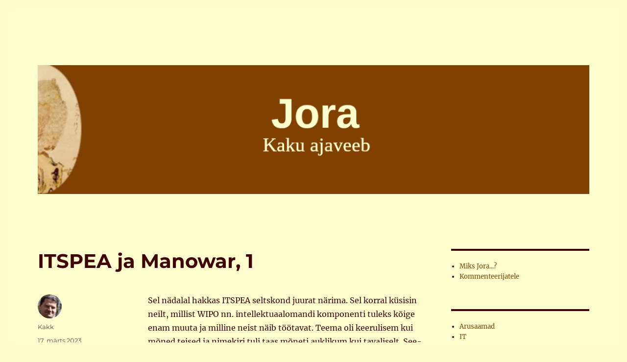

--- FILE ---
content_type: text/html; charset=UTF-8
request_url: https://jora.kakupesa.net/?p=8345
body_size: 82903
content:
<!DOCTYPE html>
<html lang="et" class="no-js">
<head>
	<meta charset="UTF-8">
	<meta name="viewport" content="width=device-width, initial-scale=1.0">
	<link rel="profile" href="https://gmpg.org/xfn/11">
		<script>
(function(html){html.className = html.className.replace(/\bno-js\b/,'js')})(document.documentElement);
//# sourceURL=twentysixteen_javascript_detection
</script>
<title>ITSPEA ja Manowar, 1 &#8211; Jora</title>
<meta name='robots' content='max-image-preview:large' />
<link rel="alternate" type="application/rss+xml" title="Jora &raquo; RSS" href="https://jora.kakupesa.net/?feed=rss2" />
<link rel="alternate" type="application/rss+xml" title="Jora &raquo; Kommentaaride RSS" href="https://jora.kakupesa.net/?feed=comments-rss2" />
<link rel="alternate" type="application/rss+xml" title="Jora &raquo; ITSPEA ja Manowar, 1 Kommentaaride RSS" href="https://jora.kakupesa.net/?feed=rss2&#038;p=8345" />
<link rel="alternate" title="oEmbed (JSON)" type="application/json+oembed" href="https://jora.kakupesa.net/index.php?rest_route=%2Foembed%2F1.0%2Fembed&#038;url=https%3A%2F%2Fjora.kakupesa.net%2F%3Fp%3D8345" />
<link rel="alternate" title="oEmbed (XML)" type="text/xml+oembed" href="https://jora.kakupesa.net/index.php?rest_route=%2Foembed%2F1.0%2Fembed&#038;url=https%3A%2F%2Fjora.kakupesa.net%2F%3Fp%3D8345&#038;format=xml" />
<style id='wp-img-auto-sizes-contain-inline-css'>
img:is([sizes=auto i],[sizes^="auto," i]){contain-intrinsic-size:3000px 1500px}
/*# sourceURL=wp-img-auto-sizes-contain-inline-css */
</style>
<style id='wp-emoji-styles-inline-css'>

	img.wp-smiley, img.emoji {
		display: inline !important;
		border: none !important;
		box-shadow: none !important;
		height: 1em !important;
		width: 1em !important;
		margin: 0 0.07em !important;
		vertical-align: -0.1em !important;
		background: none !important;
		padding: 0 !important;
	}
/*# sourceURL=wp-emoji-styles-inline-css */
</style>
<style id='wp-block-library-inline-css'>
:root{--wp-block-synced-color:#7a00df;--wp-block-synced-color--rgb:122,0,223;--wp-bound-block-color:var(--wp-block-synced-color);--wp-editor-canvas-background:#ddd;--wp-admin-theme-color:#007cba;--wp-admin-theme-color--rgb:0,124,186;--wp-admin-theme-color-darker-10:#006ba1;--wp-admin-theme-color-darker-10--rgb:0,107,160.5;--wp-admin-theme-color-darker-20:#005a87;--wp-admin-theme-color-darker-20--rgb:0,90,135;--wp-admin-border-width-focus:2px}@media (min-resolution:192dpi){:root{--wp-admin-border-width-focus:1.5px}}.wp-element-button{cursor:pointer}:root .has-very-light-gray-background-color{background-color:#eee}:root .has-very-dark-gray-background-color{background-color:#313131}:root .has-very-light-gray-color{color:#eee}:root .has-very-dark-gray-color{color:#313131}:root .has-vivid-green-cyan-to-vivid-cyan-blue-gradient-background{background:linear-gradient(135deg,#00d084,#0693e3)}:root .has-purple-crush-gradient-background{background:linear-gradient(135deg,#34e2e4,#4721fb 50%,#ab1dfe)}:root .has-hazy-dawn-gradient-background{background:linear-gradient(135deg,#faaca8,#dad0ec)}:root .has-subdued-olive-gradient-background{background:linear-gradient(135deg,#fafae1,#67a671)}:root .has-atomic-cream-gradient-background{background:linear-gradient(135deg,#fdd79a,#004a59)}:root .has-nightshade-gradient-background{background:linear-gradient(135deg,#330968,#31cdcf)}:root .has-midnight-gradient-background{background:linear-gradient(135deg,#020381,#2874fc)}:root{--wp--preset--font-size--normal:16px;--wp--preset--font-size--huge:42px}.has-regular-font-size{font-size:1em}.has-larger-font-size{font-size:2.625em}.has-normal-font-size{font-size:var(--wp--preset--font-size--normal)}.has-huge-font-size{font-size:var(--wp--preset--font-size--huge)}.has-text-align-center{text-align:center}.has-text-align-left{text-align:left}.has-text-align-right{text-align:right}.has-fit-text{white-space:nowrap!important}#end-resizable-editor-section{display:none}.aligncenter{clear:both}.items-justified-left{justify-content:flex-start}.items-justified-center{justify-content:center}.items-justified-right{justify-content:flex-end}.items-justified-space-between{justify-content:space-between}.screen-reader-text{border:0;clip-path:inset(50%);height:1px;margin:-1px;overflow:hidden;padding:0;position:absolute;width:1px;word-wrap:normal!important}.screen-reader-text:focus{background-color:#ddd;clip-path:none;color:#444;display:block;font-size:1em;height:auto;left:5px;line-height:normal;padding:15px 23px 14px;text-decoration:none;top:5px;width:auto;z-index:100000}html :where(.has-border-color){border-style:solid}html :where([style*=border-top-color]){border-top-style:solid}html :where([style*=border-right-color]){border-right-style:solid}html :where([style*=border-bottom-color]){border-bottom-style:solid}html :where([style*=border-left-color]){border-left-style:solid}html :where([style*=border-width]){border-style:solid}html :where([style*=border-top-width]){border-top-style:solid}html :where([style*=border-right-width]){border-right-style:solid}html :where([style*=border-bottom-width]){border-bottom-style:solid}html :where([style*=border-left-width]){border-left-style:solid}html :where(img[class*=wp-image-]){height:auto;max-width:100%}:where(figure){margin:0 0 1em}html :where(.is-position-sticky){--wp-admin--admin-bar--position-offset:var(--wp-admin--admin-bar--height,0px)}@media screen and (max-width:600px){html :where(.is-position-sticky){--wp-admin--admin-bar--position-offset:0px}}

/*# sourceURL=wp-block-library-inline-css */
</style><style id='wp-block-archives-inline-css'>
.wp-block-archives{box-sizing:border-box}.wp-block-archives-dropdown label{display:block}
/*# sourceURL=https://jora.kakupesa.net/wp-includes/blocks/archives/style.min.css */
</style>
<style id='wp-block-calendar-inline-css'>
.wp-block-calendar{text-align:center}.wp-block-calendar td,.wp-block-calendar th{border:1px solid;padding:.25em}.wp-block-calendar th{font-weight:400}.wp-block-calendar caption{background-color:inherit}.wp-block-calendar table{border-collapse:collapse;width:100%}.wp-block-calendar table.has-background th{background-color:inherit}.wp-block-calendar table.has-text-color th{color:inherit}.wp-block-calendar :where(table:not(.has-text-color)){color:#40464d}.wp-block-calendar :where(table:not(.has-text-color)) td,.wp-block-calendar :where(table:not(.has-text-color)) th{border-color:#ddd}:where(.wp-block-calendar table:not(.has-background) th){background:#ddd}
/*# sourceURL=https://jora.kakupesa.net/wp-includes/blocks/calendar/style.min.css */
</style>
<style id='wp-block-categories-inline-css'>
.wp-block-categories{box-sizing:border-box}.wp-block-categories.alignleft{margin-right:2em}.wp-block-categories.alignright{margin-left:2em}.wp-block-categories.wp-block-categories-dropdown.aligncenter{text-align:center}.wp-block-categories .wp-block-categories__label{display:block;width:100%}
/*# sourceURL=https://jora.kakupesa.net/wp-includes/blocks/categories/style.min.css */
</style>
<style id='wp-block-page-list-inline-css'>
.wp-block-navigation .wp-block-page-list{align-items:var(--navigation-layout-align,initial);background-color:inherit;display:flex;flex-direction:var(--navigation-layout-direction,initial);flex-wrap:var(--navigation-layout-wrap,wrap);justify-content:var(--navigation-layout-justify,initial)}.wp-block-navigation .wp-block-navigation-item{background-color:inherit}.wp-block-page-list{box-sizing:border-box}
/*# sourceURL=https://jora.kakupesa.net/wp-includes/blocks/page-list/style.min.css */
</style>
<style id='wp-block-search-inline-css'>
.wp-block-search__button{margin-left:10px;word-break:normal}.wp-block-search__button.has-icon{line-height:0}.wp-block-search__button svg{height:1.25em;min-height:24px;min-width:24px;width:1.25em;fill:currentColor;vertical-align:text-bottom}:where(.wp-block-search__button){border:1px solid #ccc;padding:6px 10px}.wp-block-search__inside-wrapper{display:flex;flex:auto;flex-wrap:nowrap;max-width:100%}.wp-block-search__label{width:100%}.wp-block-search.wp-block-search__button-only .wp-block-search__button{box-sizing:border-box;display:flex;flex-shrink:0;justify-content:center;margin-left:0;max-width:100%}.wp-block-search.wp-block-search__button-only .wp-block-search__inside-wrapper{min-width:0!important;transition-property:width}.wp-block-search.wp-block-search__button-only .wp-block-search__input{flex-basis:100%;transition-duration:.3s}.wp-block-search.wp-block-search__button-only.wp-block-search__searchfield-hidden,.wp-block-search.wp-block-search__button-only.wp-block-search__searchfield-hidden .wp-block-search__inside-wrapper{overflow:hidden}.wp-block-search.wp-block-search__button-only.wp-block-search__searchfield-hidden .wp-block-search__input{border-left-width:0!important;border-right-width:0!important;flex-basis:0;flex-grow:0;margin:0;min-width:0!important;padding-left:0!important;padding-right:0!important;width:0!important}:where(.wp-block-search__input){appearance:none;border:1px solid #949494;flex-grow:1;font-family:inherit;font-size:inherit;font-style:inherit;font-weight:inherit;letter-spacing:inherit;line-height:inherit;margin-left:0;margin-right:0;min-width:3rem;padding:8px;text-decoration:unset!important;text-transform:inherit}:where(.wp-block-search__button-inside .wp-block-search__inside-wrapper){background-color:#fff;border:1px solid #949494;box-sizing:border-box;padding:4px}:where(.wp-block-search__button-inside .wp-block-search__inside-wrapper) .wp-block-search__input{border:none;border-radius:0;padding:0 4px}:where(.wp-block-search__button-inside .wp-block-search__inside-wrapper) .wp-block-search__input:focus{outline:none}:where(.wp-block-search__button-inside .wp-block-search__inside-wrapper) :where(.wp-block-search__button){padding:4px 8px}.wp-block-search.aligncenter .wp-block-search__inside-wrapper{margin:auto}.wp-block[data-align=right] .wp-block-search.wp-block-search__button-only .wp-block-search__inside-wrapper{float:right}
/*# sourceURL=https://jora.kakupesa.net/wp-includes/blocks/search/style.min.css */
</style>
<style id='wp-block-search-theme-inline-css'>
.wp-block-search .wp-block-search__label{font-weight:700}.wp-block-search__button{border:1px solid #ccc;padding:.375em .625em}
/*# sourceURL=https://jora.kakupesa.net/wp-includes/blocks/search/theme.min.css */
</style>
<style id='wp-block-tag-cloud-inline-css'>
.wp-block-tag-cloud{box-sizing:border-box}.wp-block-tag-cloud.aligncenter{justify-content:center;text-align:center}.wp-block-tag-cloud a{display:inline-block;margin-right:5px}.wp-block-tag-cloud span{display:inline-block;margin-left:5px;text-decoration:none}:root :where(.wp-block-tag-cloud.is-style-outline){display:flex;flex-wrap:wrap;gap:1ch}:root :where(.wp-block-tag-cloud.is-style-outline a){border:1px solid;font-size:unset!important;margin-right:0;padding:1ch 2ch;text-decoration:none!important}
/*# sourceURL=https://jora.kakupesa.net/wp-includes/blocks/tag-cloud/style.min.css */
</style>
<style id='global-styles-inline-css'>
:root{--wp--preset--aspect-ratio--square: 1;--wp--preset--aspect-ratio--4-3: 4/3;--wp--preset--aspect-ratio--3-4: 3/4;--wp--preset--aspect-ratio--3-2: 3/2;--wp--preset--aspect-ratio--2-3: 2/3;--wp--preset--aspect-ratio--16-9: 16/9;--wp--preset--aspect-ratio--9-16: 9/16;--wp--preset--color--black: #000000;--wp--preset--color--cyan-bluish-gray: #abb8c3;--wp--preset--color--white: #fff;--wp--preset--color--pale-pink: #f78da7;--wp--preset--color--vivid-red: #cf2e2e;--wp--preset--color--luminous-vivid-orange: #ff6900;--wp--preset--color--luminous-vivid-amber: #fcb900;--wp--preset--color--light-green-cyan: #7bdcb5;--wp--preset--color--vivid-green-cyan: #00d084;--wp--preset--color--pale-cyan-blue: #8ed1fc;--wp--preset--color--vivid-cyan-blue: #0693e3;--wp--preset--color--vivid-purple: #9b51e0;--wp--preset--color--dark-gray: #1a1a1a;--wp--preset--color--medium-gray: #686868;--wp--preset--color--light-gray: #e5e5e5;--wp--preset--color--blue-gray: #4d545c;--wp--preset--color--bright-blue: #007acc;--wp--preset--color--light-blue: #9adffd;--wp--preset--color--dark-brown: #402b30;--wp--preset--color--medium-brown: #774e24;--wp--preset--color--dark-red: #640c1f;--wp--preset--color--bright-red: #ff675f;--wp--preset--color--yellow: #ffef8e;--wp--preset--gradient--vivid-cyan-blue-to-vivid-purple: linear-gradient(135deg,rgb(6,147,227) 0%,rgb(155,81,224) 100%);--wp--preset--gradient--light-green-cyan-to-vivid-green-cyan: linear-gradient(135deg,rgb(122,220,180) 0%,rgb(0,208,130) 100%);--wp--preset--gradient--luminous-vivid-amber-to-luminous-vivid-orange: linear-gradient(135deg,rgb(252,185,0) 0%,rgb(255,105,0) 100%);--wp--preset--gradient--luminous-vivid-orange-to-vivid-red: linear-gradient(135deg,rgb(255,105,0) 0%,rgb(207,46,46) 100%);--wp--preset--gradient--very-light-gray-to-cyan-bluish-gray: linear-gradient(135deg,rgb(238,238,238) 0%,rgb(169,184,195) 100%);--wp--preset--gradient--cool-to-warm-spectrum: linear-gradient(135deg,rgb(74,234,220) 0%,rgb(151,120,209) 20%,rgb(207,42,186) 40%,rgb(238,44,130) 60%,rgb(251,105,98) 80%,rgb(254,248,76) 100%);--wp--preset--gradient--blush-light-purple: linear-gradient(135deg,rgb(255,206,236) 0%,rgb(152,150,240) 100%);--wp--preset--gradient--blush-bordeaux: linear-gradient(135deg,rgb(254,205,165) 0%,rgb(254,45,45) 50%,rgb(107,0,62) 100%);--wp--preset--gradient--luminous-dusk: linear-gradient(135deg,rgb(255,203,112) 0%,rgb(199,81,192) 50%,rgb(65,88,208) 100%);--wp--preset--gradient--pale-ocean: linear-gradient(135deg,rgb(255,245,203) 0%,rgb(182,227,212) 50%,rgb(51,167,181) 100%);--wp--preset--gradient--electric-grass: linear-gradient(135deg,rgb(202,248,128) 0%,rgb(113,206,126) 100%);--wp--preset--gradient--midnight: linear-gradient(135deg,rgb(2,3,129) 0%,rgb(40,116,252) 100%);--wp--preset--font-size--small: 13px;--wp--preset--font-size--medium: 20px;--wp--preset--font-size--large: 36px;--wp--preset--font-size--x-large: 42px;--wp--preset--spacing--20: 0.44rem;--wp--preset--spacing--30: 0.67rem;--wp--preset--spacing--40: 1rem;--wp--preset--spacing--50: 1.5rem;--wp--preset--spacing--60: 2.25rem;--wp--preset--spacing--70: 3.38rem;--wp--preset--spacing--80: 5.06rem;--wp--preset--shadow--natural: 6px 6px 9px rgba(0, 0, 0, 0.2);--wp--preset--shadow--deep: 12px 12px 50px rgba(0, 0, 0, 0.4);--wp--preset--shadow--sharp: 6px 6px 0px rgba(0, 0, 0, 0.2);--wp--preset--shadow--outlined: 6px 6px 0px -3px rgb(255, 255, 255), 6px 6px rgb(0, 0, 0);--wp--preset--shadow--crisp: 6px 6px 0px rgb(0, 0, 0);}:where(.is-layout-flex){gap: 0.5em;}:where(.is-layout-grid){gap: 0.5em;}body .is-layout-flex{display: flex;}.is-layout-flex{flex-wrap: wrap;align-items: center;}.is-layout-flex > :is(*, div){margin: 0;}body .is-layout-grid{display: grid;}.is-layout-grid > :is(*, div){margin: 0;}:where(.wp-block-columns.is-layout-flex){gap: 2em;}:where(.wp-block-columns.is-layout-grid){gap: 2em;}:where(.wp-block-post-template.is-layout-flex){gap: 1.25em;}:where(.wp-block-post-template.is-layout-grid){gap: 1.25em;}.has-black-color{color: var(--wp--preset--color--black) !important;}.has-cyan-bluish-gray-color{color: var(--wp--preset--color--cyan-bluish-gray) !important;}.has-white-color{color: var(--wp--preset--color--white) !important;}.has-pale-pink-color{color: var(--wp--preset--color--pale-pink) !important;}.has-vivid-red-color{color: var(--wp--preset--color--vivid-red) !important;}.has-luminous-vivid-orange-color{color: var(--wp--preset--color--luminous-vivid-orange) !important;}.has-luminous-vivid-amber-color{color: var(--wp--preset--color--luminous-vivid-amber) !important;}.has-light-green-cyan-color{color: var(--wp--preset--color--light-green-cyan) !important;}.has-vivid-green-cyan-color{color: var(--wp--preset--color--vivid-green-cyan) !important;}.has-pale-cyan-blue-color{color: var(--wp--preset--color--pale-cyan-blue) !important;}.has-vivid-cyan-blue-color{color: var(--wp--preset--color--vivid-cyan-blue) !important;}.has-vivid-purple-color{color: var(--wp--preset--color--vivid-purple) !important;}.has-black-background-color{background-color: var(--wp--preset--color--black) !important;}.has-cyan-bluish-gray-background-color{background-color: var(--wp--preset--color--cyan-bluish-gray) !important;}.has-white-background-color{background-color: var(--wp--preset--color--white) !important;}.has-pale-pink-background-color{background-color: var(--wp--preset--color--pale-pink) !important;}.has-vivid-red-background-color{background-color: var(--wp--preset--color--vivid-red) !important;}.has-luminous-vivid-orange-background-color{background-color: var(--wp--preset--color--luminous-vivid-orange) !important;}.has-luminous-vivid-amber-background-color{background-color: var(--wp--preset--color--luminous-vivid-amber) !important;}.has-light-green-cyan-background-color{background-color: var(--wp--preset--color--light-green-cyan) !important;}.has-vivid-green-cyan-background-color{background-color: var(--wp--preset--color--vivid-green-cyan) !important;}.has-pale-cyan-blue-background-color{background-color: var(--wp--preset--color--pale-cyan-blue) !important;}.has-vivid-cyan-blue-background-color{background-color: var(--wp--preset--color--vivid-cyan-blue) !important;}.has-vivid-purple-background-color{background-color: var(--wp--preset--color--vivid-purple) !important;}.has-black-border-color{border-color: var(--wp--preset--color--black) !important;}.has-cyan-bluish-gray-border-color{border-color: var(--wp--preset--color--cyan-bluish-gray) !important;}.has-white-border-color{border-color: var(--wp--preset--color--white) !important;}.has-pale-pink-border-color{border-color: var(--wp--preset--color--pale-pink) !important;}.has-vivid-red-border-color{border-color: var(--wp--preset--color--vivid-red) !important;}.has-luminous-vivid-orange-border-color{border-color: var(--wp--preset--color--luminous-vivid-orange) !important;}.has-luminous-vivid-amber-border-color{border-color: var(--wp--preset--color--luminous-vivid-amber) !important;}.has-light-green-cyan-border-color{border-color: var(--wp--preset--color--light-green-cyan) !important;}.has-vivid-green-cyan-border-color{border-color: var(--wp--preset--color--vivid-green-cyan) !important;}.has-pale-cyan-blue-border-color{border-color: var(--wp--preset--color--pale-cyan-blue) !important;}.has-vivid-cyan-blue-border-color{border-color: var(--wp--preset--color--vivid-cyan-blue) !important;}.has-vivid-purple-border-color{border-color: var(--wp--preset--color--vivid-purple) !important;}.has-vivid-cyan-blue-to-vivid-purple-gradient-background{background: var(--wp--preset--gradient--vivid-cyan-blue-to-vivid-purple) !important;}.has-light-green-cyan-to-vivid-green-cyan-gradient-background{background: var(--wp--preset--gradient--light-green-cyan-to-vivid-green-cyan) !important;}.has-luminous-vivid-amber-to-luminous-vivid-orange-gradient-background{background: var(--wp--preset--gradient--luminous-vivid-amber-to-luminous-vivid-orange) !important;}.has-luminous-vivid-orange-to-vivid-red-gradient-background{background: var(--wp--preset--gradient--luminous-vivid-orange-to-vivid-red) !important;}.has-very-light-gray-to-cyan-bluish-gray-gradient-background{background: var(--wp--preset--gradient--very-light-gray-to-cyan-bluish-gray) !important;}.has-cool-to-warm-spectrum-gradient-background{background: var(--wp--preset--gradient--cool-to-warm-spectrum) !important;}.has-blush-light-purple-gradient-background{background: var(--wp--preset--gradient--blush-light-purple) !important;}.has-blush-bordeaux-gradient-background{background: var(--wp--preset--gradient--blush-bordeaux) !important;}.has-luminous-dusk-gradient-background{background: var(--wp--preset--gradient--luminous-dusk) !important;}.has-pale-ocean-gradient-background{background: var(--wp--preset--gradient--pale-ocean) !important;}.has-electric-grass-gradient-background{background: var(--wp--preset--gradient--electric-grass) !important;}.has-midnight-gradient-background{background: var(--wp--preset--gradient--midnight) !important;}.has-small-font-size{font-size: var(--wp--preset--font-size--small) !important;}.has-medium-font-size{font-size: var(--wp--preset--font-size--medium) !important;}.has-large-font-size{font-size: var(--wp--preset--font-size--large) !important;}.has-x-large-font-size{font-size: var(--wp--preset--font-size--x-large) !important;}
/*# sourceURL=global-styles-inline-css */
</style>

<style id='classic-theme-styles-inline-css'>
/*! This file is auto-generated */
.wp-block-button__link{color:#fff;background-color:#32373c;border-radius:9999px;box-shadow:none;text-decoration:none;padding:calc(.667em + 2px) calc(1.333em + 2px);font-size:1.125em}.wp-block-file__button{background:#32373c;color:#fff;text-decoration:none}
/*# sourceURL=/wp-includes/css/classic-themes.min.css */
</style>
<link rel='stylesheet' id='twentysixteen-fonts-css' href='https://jora.kakupesa.net/wp-content/themes/twentysixteen/fonts/merriweather-plus-montserrat-plus-inconsolata.css?ver=20230328' media='all' />
<link rel='stylesheet' id='genericons-css' href='https://jora.kakupesa.net/wp-content/themes/twentysixteen/genericons/genericons.css?ver=20251101' media='all' />
<link rel='stylesheet' id='twentysixteen-style-css' href='https://jora.kakupesa.net/wp-content/themes/twentysixteen/style.css?ver=20251202' media='all' />
<style id='twentysixteen-style-inline-css'>

		/* Custom Page Background Color */
		.site {
			background-color: #ffffcf;
		}

		mark,
		ins,
		button,
		button[disabled]:hover,
		button[disabled]:focus,
		input[type="button"],
		input[type="button"][disabled]:hover,
		input[type="button"][disabled]:focus,
		input[type="reset"],
		input[type="reset"][disabled]:hover,
		input[type="reset"][disabled]:focus,
		input[type="submit"],
		input[type="submit"][disabled]:hover,
		input[type="submit"][disabled]:focus,
		.menu-toggle.toggled-on,
		.menu-toggle.toggled-on:hover,
		.menu-toggle.toggled-on:focus,
		.pagination .prev,
		.pagination .next,
		.pagination .prev:hover,
		.pagination .prev:focus,
		.pagination .next:hover,
		.pagination .next:focus,
		.pagination .nav-links:before,
		.pagination .nav-links:after,
		.widget_calendar tbody a,
		.widget_calendar tbody a:hover,
		.widget_calendar tbody a:focus,
		.page-links a,
		.page-links a:hover,
		.page-links a:focus {
			color: #ffffcf;
		}

		@media screen and (min-width: 56.875em) {
			.main-navigation ul ul li {
				background-color: #ffffcf;
			}

			.main-navigation ul ul:after {
				border-top-color: #ffffcf;
				border-bottom-color: #ffffcf;
			}
		}
	

		/* Custom Link Color */
		.menu-toggle:hover,
		.menu-toggle:focus,
		a,
		.main-navigation a:hover,
		.main-navigation a:focus,
		.dropdown-toggle:hover,
		.dropdown-toggle:focus,
		.social-navigation a:hover:before,
		.social-navigation a:focus:before,
		.post-navigation a:hover .post-title,
		.post-navigation a:focus .post-title,
		.tagcloud a:hover,
		.tagcloud a:focus,
		.site-branding .site-title a:hover,
		.site-branding .site-title a:focus,
		.entry-title a:hover,
		.entry-title a:focus,
		.entry-footer a:hover,
		.entry-footer a:focus,
		.comment-metadata a:hover,
		.comment-metadata a:focus,
		.pingback .comment-edit-link:hover,
		.pingback .comment-edit-link:focus,
		.comment-reply-link,
		.comment-reply-link:hover,
		.comment-reply-link:focus,
		.required,
		.site-info a:hover,
		.site-info a:focus {
			color: #804000;
		}

		mark,
		ins,
		button:hover,
		button:focus,
		input[type="button"]:hover,
		input[type="button"]:focus,
		input[type="reset"]:hover,
		input[type="reset"]:focus,
		input[type="submit"]:hover,
		input[type="submit"]:focus,
		.pagination .prev:hover,
		.pagination .prev:focus,
		.pagination .next:hover,
		.pagination .next:focus,
		.widget_calendar tbody a,
		.page-links a:hover,
		.page-links a:focus {
			background-color: #804000;
		}

		input[type="date"]:focus,
		input[type="time"]:focus,
		input[type="datetime-local"]:focus,
		input[type="week"]:focus,
		input[type="month"]:focus,
		input[type="text"]:focus,
		input[type="email"]:focus,
		input[type="url"]:focus,
		input[type="password"]:focus,
		input[type="search"]:focus,
		input[type="tel"]:focus,
		input[type="number"]:focus,
		textarea:focus,
		.tagcloud a:hover,
		.tagcloud a:focus,
		.menu-toggle:hover,
		.menu-toggle:focus {
			border-color: #804000;
		}

		@media screen and (min-width: 56.875em) {
			.main-navigation li:hover > a,
			.main-navigation li.focus > a {
				color: #804000;
			}
		}
	

		/* Custom Main Text Color */
		body,
		blockquote cite,
		blockquote small,
		.main-navigation a,
		.menu-toggle,
		.dropdown-toggle,
		.social-navigation a,
		.post-navigation a,
		.pagination a:hover,
		.pagination a:focus,
		.widget-title a,
		.site-branding .site-title a,
		.entry-title a,
		.page-links > .page-links-title,
		.comment-author,
		.comment-reply-title small a:hover,
		.comment-reply-title small a:focus {
			color: #400000;
		}

		blockquote,
		.menu-toggle.toggled-on,
		.menu-toggle.toggled-on:hover,
		.menu-toggle.toggled-on:focus,
		.post-navigation,
		.post-navigation div + div,
		.pagination,
		.widget,
		.page-header,
		.page-links a,
		.comments-title,
		.comment-reply-title {
			border-color: #400000;
		}

		button,
		button[disabled]:hover,
		button[disabled]:focus,
		input[type="button"],
		input[type="button"][disabled]:hover,
		input[type="button"][disabled]:focus,
		input[type="reset"],
		input[type="reset"][disabled]:hover,
		input[type="reset"][disabled]:focus,
		input[type="submit"],
		input[type="submit"][disabled]:hover,
		input[type="submit"][disabled]:focus,
		.menu-toggle.toggled-on,
		.menu-toggle.toggled-on:hover,
		.menu-toggle.toggled-on:focus,
		.pagination:before,
		.pagination:after,
		.pagination .prev,
		.pagination .next,
		.page-links a {
			background-color: #400000;
		}

		/* Border Color */
		fieldset,
		pre,
		abbr,
		acronym,
		table,
		th,
		td,
		input[type="date"],
		input[type="time"],
		input[type="datetime-local"],
		input[type="week"],
		input[type="month"],
		input[type="text"],
		input[type="email"],
		input[type="url"],
		input[type="password"],
		input[type="search"],
		input[type="tel"],
		input[type="number"],
		textarea,
		.main-navigation li,
		.main-navigation .primary-menu,
		.menu-toggle,
		.dropdown-toggle:after,
		.social-navigation a,
		.image-navigation,
		.comment-navigation,
		.tagcloud a,
		.entry-content,
		.entry-summary,
		.page-links a,
		.page-links > span,
		.comment-list article,
		.comment-list .pingback,
		.comment-list .trackback,
		.comment-reply-link,
		.no-comments,
		.widecolumn .mu_register .mu_alert {
			border-color: rgba( 64, 0, 0, 0.2);
		}

		hr,
		code {
			background-color: rgba( 64, 0, 0, 0.2);
		}

		@media screen and (min-width: 56.875em) {
			.main-navigation ul ul,
			.main-navigation ul ul li {
				border-color: rgba( 64, 0, 0, 0.2);
			}

			.main-navigation ul ul:before {
				border-top-color: rgba( 64, 0, 0, 0.2);
				border-bottom-color: rgba( 64, 0, 0, 0.2);
			}
		}
	

		/* Custom Secondary Text Color */

		/**
		 * IE8 and earlier will drop any block with CSS3 selectors.
		 * Do not combine these styles with the next block.
		 */
		body:not(.search-results) .entry-summary {
			color: #684c4c;
		}

		blockquote,
		.post-password-form label,
		a:hover,
		a:focus,
		a:active,
		.post-navigation .meta-nav,
		.image-navigation,
		.comment-navigation,
		.widget_recent_entries .post-date,
		.widget_rss .rss-date,
		.widget_rss cite,
		.site-description,
		.author-bio,
		.entry-footer,
		.entry-footer a,
		.sticky-post,
		.taxonomy-description,
		.entry-caption,
		.comment-metadata,
		.pingback .edit-link,
		.comment-metadata a,
		.pingback .comment-edit-link,
		.comment-form label,
		.comment-notes,
		.comment-awaiting-moderation,
		.logged-in-as,
		.form-allowed-tags,
		.site-info,
		.site-info a,
		.wp-caption .wp-caption-text,
		.gallery-caption,
		.widecolumn label,
		.widecolumn .mu_register label {
			color: #684c4c;
		}

		.widget_calendar tbody a:hover,
		.widget_calendar tbody a:focus {
			background-color: #684c4c;
		}
	
/*# sourceURL=twentysixteen-style-inline-css */
</style>
<link rel='stylesheet' id='twentysixteen-block-style-css' href='https://jora.kakupesa.net/wp-content/themes/twentysixteen/css/blocks.css?ver=20240817' media='all' />
<script src="https://jora.kakupesa.net/wp-includes/js/jquery/jquery.min.js?ver=3.7.1" id="jquery-core-js"></script>
<script src="https://jora.kakupesa.net/wp-includes/js/jquery/jquery-migrate.min.js?ver=3.4.1" id="jquery-migrate-js"></script>
<script id="twentysixteen-script-js-extra">
var screenReaderText = {"expand":"laienda alammen\u00fc\u00fc","collapse":"koonda alammen\u00fc\u00fc"};
//# sourceURL=twentysixteen-script-js-extra
</script>
<script src="https://jora.kakupesa.net/wp-content/themes/twentysixteen/js/functions.js?ver=20230629" id="twentysixteen-script-js" defer data-wp-strategy="defer"></script>
<link rel="https://api.w.org/" href="https://jora.kakupesa.net/index.php?rest_route=/" /><link rel="alternate" title="JSON" type="application/json" href="https://jora.kakupesa.net/index.php?rest_route=/wp/v2/posts/8345" /><link rel="EditURI" type="application/rsd+xml" title="RSD" href="https://jora.kakupesa.net/xmlrpc.php?rsd" />
<link rel="canonical" href="https://jora.kakupesa.net/?p=8345" />
	<script type="text/javascript" language="javascript">
	var img = new Image();
	img.src = 'https://jora.kakupesa.net/wp-content/header-images/kubrickheader.jpg';
	</script>
	<style type="text/css">
	#header {
    background: url('https://jora.kakupesa.net/wp-content/header-images/kubrickheader.jpg') no-repeat;
    background-position: top center;    
	}
	</style>		<style type="text/css" id="twentysixteen-header-css">
		.site-branding {
			margin: 0 auto 0 0;
		}

		.site-branding .site-title,
		.site-description {
			clip-path: inset(50%);
			position: absolute;
		}
		</style>
		<style id="custom-background-css">
body.custom-background { background-color: #ffffcd; }
</style>
	</head>

<body data-rsssl=1 class="wp-singular post-template-default single single-post postid-8345 single-format-standard custom-background wp-embed-responsive wp-theme-twentysixteen">
<div id="page" class="site">
	<div class="site-inner">
		<a class="skip-link screen-reader-text" href="#content">
			Liigu sisu juurde		</a>

		<header id="masthead" class="site-header">
			<div class="site-header-main">
				<div class="site-branding">
											<p class="site-title"><a href="https://jora.kakupesa.net/" rel="home" >Jora</a></p>
												<p class="site-description">Kaku ajaveeb</p>
									</div><!-- .site-branding -->

							</div><!-- .site-header-main -->

											<div class="header-image">
					<a href="https://jora.kakupesa.net/" rel="home" >
						<img src="https://jora.kakupesa.net/wp-content/uploads/2022/12/cropped-jorauuspais-1.png" width="1200" height="280" alt="Jora" sizes="(max-width: 709px) 85vw, (max-width: 909px) 81vw, (max-width: 1362px) 88vw, 1200px" srcset="https://jora.kakupesa.net/wp-content/uploads/2022/12/cropped-jorauuspais-1.png 1200w, https://jora.kakupesa.net/wp-content/uploads/2022/12/cropped-jorauuspais-1-300x70.png 300w, https://jora.kakupesa.net/wp-content/uploads/2022/12/cropped-jorauuspais-1-1024x239.png 1024w, https://jora.kakupesa.net/wp-content/uploads/2022/12/cropped-jorauuspais-1-768x179.png 768w" decoding="async" fetchpriority="high" />					</a>
				</div><!-- .header-image -->
					</header><!-- .site-header -->

		<div id="content" class="site-content">

<div id="primary" class="content-area">
	<main id="main" class="site-main">
		
<article id="post-8345" class="post-8345 post type-post status-publish format-standard hentry category-muljed tag-itspea tag-manowar tag-musa">
	<header class="entry-header">
		<h1 class="entry-title">ITSPEA ja Manowar, 1</h1>	</header><!-- .entry-header -->

	
	
	<div class="entry-content">
		<p>Sel nädalal hakkas ITSPEA seltskond juurat närima. Sel korral küsisin neilt, millist WIPO nn. intellektuaalomandi komponenti tuleks kõige enam muuta ja milline neist näib töötavat. Teema oli keerulisem kui mõned teised ja nimekiri tuli taas mõneti auklikum kui tavaliselt. See-eest tuli foorumisse hästi lahe ja huvitav teema patendikurioosumitest&#8230;</p>
<p>Aga muusikas sai lubatud lärmakamaks minna ja teeb seda siis ikka korralikult. Rootsist lennuga üle ookeani Auburni New Yorgi osariigis. Seal pesitseb Maailma Kõige Valjem Ansambel. Metallikunnid. <em>Lo and behold &#8211;</em> Manowar!</p>
<p>Tõele au andes ei ole nende mitmeid plaate vist varem läbi kuulanudki. Nüüd saab kõik stuudioalbumid ette võtta.</p>
<p>Bändi alusepanijaks oli bassimängija Joey DeMaio koos alguseperioodi kitarristi Ross &#8220;The Boss&#8221; Friedmaniga (nemad kahekesi kirjutasid siin ka suurema osa lugudest, hiljem jääb autoriks põhiliselt DeMaio), lauljaks võeti kohe alguses Eric Adams (kes tegelikult on hoopis Louis Marullo ja võttis enda lavanime poegade eesnimedest, Eric ja Adam) ning trummariks sai Donnie Hamzik.</p>
<p>Debüütalbumiks on <em>Battle Hymns</em> 1982. aastast (veel aasta varem ilmus bändi endanimeline demoalbum, aga seda Spotifys ei ole).  See algab selle bändi kohta ehk kergemapoolseltki &#8211; pigem selline korralik hardrokk kui hevi, hilisema monumentaalsuse algeid võib natuke ehk kuulda teises loos &#8220;Metal Daze&#8221; ja hiljem &#8220;Dark Avengeris&#8221; (mille vaheosa retsitatiivi loeb sugestiivse häälega Orson Welles &#8211; lugu ise võiks aga hoopis varajane Queen olla, vrdl &#8220;Stone Cold Crazy&#8221;). Eric Adams saab hääle korralikumalt soojaks alles neljandas loos &#8220;Shellshock&#8221; &#8211; sealt on juba natuke kuulda, mida see mees enda häälega teha võib. Natuke veider instrumentaallugu on lõpus &#8220;William&#8217;s Tale&#8221;, mis peaks Rossini kuulus &#8220;Wilhem Telli&#8221; avamäng olema, kuid kust vähemalt siinkirjutajal oli seda pea võimatu ära tunda (ent tehniliselt on see kahtlemata äge pala). Plaadi lõpu &#8220;Battle Hymn&#8221; on aga juba üsna selge Manowar &#8211; algusest kostab läbi tulevane &#8220;Master of the Wind&#8221;, edasi juba tuleb suurt sõjakirvest ja kahekäemõõka (aga lüüriline keskosa annab aimu, mida see mees peale paduhevi veel laulda suudab). Viimane lugu on ka enda lemmik siit plaadilt. Kokkuvõttes on see plaat debüüdiks väga korralik rokialbum, aga gaasi antakse esialgu mõõdukalt.</p>
<p>Donnie Hamzik lahkus varsti peale seda bändist ja 1983. aasta <em>Into Glory Ride</em> on esimene album pikaajalise trummari Scott Columbusega (kelle kohta võiks tsiteerida tuntud laulusalmi &#8220;Lõi trummi lõhki, sai vaevast lahti&#8221; &#8211; mehel olevat hirmsa kolkimise tõttu eritellimusel trummikomplekt olnud). Kõlaline vahe on kohe tuntav ja see plaat käib juba hevi alla (ehkki saund on veel 80-ndate oma). Temaatiliselt on siin segamini tsiklikultuur ja bändi kauane leivanumber ehk mõõga ja mantli fantaasialood. &#8220;Secret of Steel&#8221; sai otseselt alguse algsest Arnold Schwarzeneggeri Conani filmist ning kutid ilmselt tahtsid siitmaalt kah Arnoldi moodi välja näha &#8211; igatahes on Manowar alati olnud üks kõige korralikumalt jõusaalis käivaid bände (õnneks ei sega see aga rokkimist). Võib-olla parima loona mainiks ära &#8220;Gates of Valhalla&#8221;, kust kostab hästi bändi oskus segada ühte loosse kokku vaikne lüürika ja paduhevi (ning Ross the Boss on muidugi väga äge kitarrist), samasugune on ka lõpulugu &#8220;March for Revenge&#8221;.</p>
<p>Vahemärkusena: selle plaadi eelviimane lugu on &#8220;Revelation (Death&#8217;s Angel)&#8221;, mis on otseselt inspireeritud Johannese Ilmutusraamatust Piiblis. Piiblit kohtab metallimuusikas mujalgi, aga enamasti äraspidises vaates &#8211; siin tundub, et vaade on ehk omanäoline, aga siiski originaalitruu (see on niigi poeetilisele Johannese tekstile lihtsalt natuke veel vinti peale keeranud). Tegelikult leidub samalaadseid viiteid ka mujal Manowari lugudes (antiik- ja kunstmütoloogia kõrval) &#8211; tundub, et Maailma Kõige Valjem Ansambel ütles &#8220;Whimps and posers, leave the hall!&#8221; ka Saatanale endale. 🙂  Lisaks on see lugu juba &#8220;päris&#8221; Manowar eepilise saundi ja tõsise vokaaliakrobaatikaga.</p>
<p>1984. aastal ilmus lausa kaks plaati. Esimesena tuleb väidetavalt ainult kuue päevaga (veel üks paralleel Pühakirjaga!) salvestatud <em>Hail to England</em>. Avalugu on jälle ehe &#8220;suure kirvega&#8221; Manowar &#8211; &#8220;Blood of My Enemies&#8221; aitaks ilmselt hästi autovaraste vastu (kui õnnestuks see uksemuukimise peale autos täiega käima lasta, paneks pätt ilmselt täistehtud pükstega plagama&#8230;). Eric teeb siin plaadil kohati juba üsna uskumatuid hääli (aga heas mõttes), bänd hakkab enda täisjõudu ja -saundi kätte saama. Nimilugu on ka huvitav &#8211; paduhevi koos Londoni katedraalikooriga. Plaat tervikuna on korralik, aga keskpaigas natuke üheülbaline hevi &#8211; ent sarnaselt esimese albumi Wilhelm Telli looga on ka siin üks napakavõitu kõlaga, aga samas tehniliselt virtuoosne instrumentaal, &#8220;Black Arrows&#8221;. Lõpulugu on jälle pikk ja monumentaalne, &#8220;Bridge of Death&#8221;. Alguseosa mõtlik ballaad on väga kena, aga lugu on iseenesest kurjakuulutav vaade ühe omadega rappaläinud inimese lõpule. Ent vastupidiselt mõnedele, kes seda saatanliku alatooniga looks peavad, loeks mina siit välja hoiatuse &#8211; nii lõpetab see, kes enda hinge raha eest müüki paneb. Sellele viitab ka õel naer lõpus: no ei antud talle tiibu&#8230;</p>
<p>Teine plaat samast aastast on <em>Sign of the Hammer</em> (huvitav, et kaanedisaini peale keegi lõugama ei hakanud, tollest lipust saaks ju kõvasti otsides leida sarnasuse Hitleri-Saksamaa omaga &#8211; aga ju oli tollal lumehelbekesi natuke vähem). Avalugu &#8220;All Men Play On Ten&#8221; kõlab natuke isemoodi &#8211; saund on Manowari oma, aga lugu võiks olla Aerosmith, Whitesnake või ehk isegi Gotthard (meloodia ja rütm on pigem popisugemetega &#8211; sedasama võiks öelda ka järgmise loo kohta, &#8220;Animals&#8221; võiks viisikäikudelt Bon Jovi olla). &#8220;Thor&#8221; ja sealt edasi on siiski juba tavapärasem Manowar &#8211; see on ehtne <em>power-metal</em>i lugu Põhjala mütoloogia teemadel. &#8220;Mountains&#8221; on põnev, visuaalselt mõjuv ja suures osas aeglasemat sorti lugu, kus Joey DeMaio mängib ilmselt taas kord 8-keelset basskitarri (seda on kuulda ka &#8220;Thunderpickis&#8221;). Lõpus olev monumentaallugu &#8220;Guyana (Cult of the Damned)&#8221; on taas pahaendeline, kuid räägib traagilisest pärisjuhtumist &#8211; Jim Jonesi sekti poolt 1978. aastal Guajaanas korraldatud massienesetapust.</p>
<p>Pärast kaheplaadiaastat läks natuke rohkem aega, <em>Fighting the World</em> ilmus aastal 1987. See on ehk saundilt natuke kergem ning teemadelt peamiselt jälle &#8220;mõõga ja mantli&#8221; plaat. Siit tuleb kolmandana ka üks enda lemmiklugudest Manowarilt &#8211; &#8220;Carry On&#8221; algab kitarriballaadina ja kerib siis üles meloodiliseks, kohati queeniliku vokaaliga (Eric teeb jälle imeasju) <em>power metal</em>&#8217;iks. &#8220;Defender&#8221; on ehe sõdalaselüürika isa ja poja kahekõne kujul, huvitaval kombel on siin loos lisaks hevile ka tuntav bluusilik noot sees. &#8220;Holy War&#8221; (ning sellega kokkusulav lühike &#8220;Master of Revenge&#8221;; ka lõpulugu &#8220;Black Wind, Fire and Steel&#8221; tundub jätkavat sama teemat) on muidu ka korralik raskerokilugu, esiletõstmist väärib aga see, mida Scott Columbus siin enda trummidega teeb. See oli ka esimene Manowari album, mis jõudis mõnel maal kuldplaadiks.</p>
<p>Järgmisel aastal tuli välja <em>Kings of Metal</em>. Algab tõsise vungiga, &#8220;Wheels of Fire&#8221; on vist otsapidi juba <em>speed metal</em>. &#8220;Kings of Metal&#8221; on tüüpiline Manowar, kolmas lugu &#8220;Heart of Steel&#8221; aga toob esmakordselt Manowari plaadile (sündi)klaveri &#8211; see on esimeses pooles üsna klassikaline kena klaveriballaad, teine pool koos bändiga jätkub jõulise pauerballaadi vormis. Ent võib-olla kõige põnevam lugu siin plaadil on heviks keeratud klassik, Rimski-Korsakovi &#8220;Kimalase lend&#8221; ehk &#8220;Sting of the Bumblebee&#8221; &#8211; on ikka mõnele näpujooksu antud&#8230; Uhke kõlaga on ka Walesi meeskoor loos &#8220;The Crown and the Ring&#8221; (Lament of the Kings)&#8221;. Hea minekuga on &#8220;Kingdom Come&#8221;, poeetiline lugu enda hetke äraootamisest (ehkki see tekst on jäetud ilmselt teadlikult nii- ja naapidi loetavaks; sama käib ka retsitatiivi &#8220;The Warrior&#8217;s Prayer&#8221; kohta). See on üks Manowari klassikalisi albumeid ning jõudis samuti mitmel pool kuldplaadiks.</p>
<p>Hevi tuleb (ja tapab?) uuesti järgmisel nädalal (kusjuures see omaaegne käibefraas läks siin tegelikult untsu, Kakk kuulab nii ABBAt kui Manowari &#8211; tõsi, esimest ilmselt rohkem). 🙂</p>
	</div><!-- .entry-content -->

	<footer class="entry-footer">
		<span class="byline"><img alt='' src='https://secure.gravatar.com/avatar/e2cf91f114d17321fe865816db500de8179e3f4b3e083c22d8a642006978249a?s=49&#038;d=mm&#038;r=g' srcset='https://secure.gravatar.com/avatar/e2cf91f114d17321fe865816db500de8179e3f4b3e083c22d8a642006978249a?s=98&#038;d=mm&#038;r=g 2x' class='avatar avatar-49 photo' height='49' width='49' decoding='async'/><span class="screen-reader-text">Autor </span><span class="author vcard"><a class="url fn n" href="https://jora.kakupesa.net/?author=2">Kakk</a></span></span><span class="posted-on"><span class="screen-reader-text">Postitatud </span><a href="https://jora.kakupesa.net/?p=8345" rel="bookmark"><time class="entry-date published" datetime="2023-03-17T21:06:30+02:00">17. märts 2023</time><time class="updated" datetime="2023-03-18T20:11:11+02:00">18. märts 2023</time></a></span><span class="cat-links"><span class="screen-reader-text">Rubriigid </span><a href="https://jora.kakupesa.net/?cat=98" rel="category">Muljed</a></span><span class="tags-links"><span class="screen-reader-text">Sildid </span><a href="https://jora.kakupesa.net/?tag=itspea" rel="tag">ITSPEA</a>,<a href="https://jora.kakupesa.net/?tag=manowar" rel="tag">Manowar</a>,<a href="https://jora.kakupesa.net/?tag=musa" rel="tag">musa</a></span>			</footer><!-- .entry-footer -->
</article><!-- #post-8345 -->

<div id="comments" class="comments-area">

			<h2 class="comments-title">
			3 mõtet &ldquo;ITSPEA ja Manowar, 1&rdquo; kohta		</h2>

		
		<ol class="comment-list">
					<li id="comment-15486" class="comment even thread-even depth-1 parent">
			<article id="div-comment-15486" class="comment-body">
				<footer class="comment-meta">
					<div class="comment-author vcard">
						<img alt='' src='https://secure.gravatar.com/avatar/2c7ca6a0be992ef83ea26d3624f0ecf59560be5e086406d06373354062457619?s=42&#038;d=mm&#038;r=g' srcset='https://secure.gravatar.com/avatar/2c7ca6a0be992ef83ea26d3624f0ecf59560be5e086406d06373354062457619?s=84&#038;d=mm&#038;r=g 2x' class='avatar avatar-42 photo' height='42' width='42' decoding='async'/>						<b class="fn">vaba</b> <span class="says">ütleb:</span>					</div><!-- .comment-author -->

					<div class="comment-metadata">
						<a href="https://jora.kakupesa.net/?p=8345#comment-15486"><time datetime="2023-03-18T05:44:53+02:00">18. märts 2023, 05:44</time></a>					</div><!-- .comment-metadata -->

									</footer><!-- .comment-meta -->

				<div class="comment-content">
					<p>Ma tegin naljapärast sulle uue logo, mille peab vist ostma kui seda kasutada, vist:<br />
<a href="https://ibb.co/v3kvCvv" rel="nofollow ugc">https://ibb.co/v3kvCvv</a><br />
(<a href="https://www.designevo.com/logo-maker/" rel="nofollow ugc">https://www.designevo.com/logo-maker/</a>)</p>
<p>Pean tõdema ise, et ma ei saa enam muusikat teha &#8211; mul hakkavad kõrvad vilisema, tinisema ja undama. Mässasin kadunud Lead Dali Leon-i ( <a href="https://soundcloud.com/mina-olen-713883250/palun-luba-mul-lennata-lea-dali-lion" rel="nofollow ugc">https://soundcloud.com/mina-olen-713883250/palun-luba-mul-lennata-lea-dali-lion</a> )muusikaga terve päev ja terve öö kõrvad tinisesid.<br />
Rockiga on vist nii, et ma pean unustama kõrvaklapid ja pisikese kõlariga väga vaikselt kuulan. Trummarite haigus on kätte jõudnud..</p>
				</div><!-- .comment-content -->

							</article><!-- .comment-body -->
		<ol class="children">
		<li id="comment-15487" class="comment byuser comment-author-kakk bypostauthor odd alt depth-2">
			<article id="div-comment-15487" class="comment-body">
				<footer class="comment-meta">
					<div class="comment-author vcard">
						<img alt='' src='https://secure.gravatar.com/avatar/e2cf91f114d17321fe865816db500de8179e3f4b3e083c22d8a642006978249a?s=42&#038;d=mm&#038;r=g' srcset='https://secure.gravatar.com/avatar/e2cf91f114d17321fe865816db500de8179e3f4b3e083c22d8a642006978249a?s=84&#038;d=mm&#038;r=g 2x' class='avatar avatar-42 photo' height='42' width='42' loading='lazy' decoding='async'/>						<b class="fn"><a href="https://jora.kakupesa.net" class="url" rel="ugc">Kakk</a></b> <span class="says">ütleb:</span>					</div><!-- .comment-author -->

					<div class="comment-metadata">
						<a href="https://jora.kakupesa.net/?p=8345#comment-15487"><time datetime="2023-03-18T09:30:57+02:00">18. märts 2023, 09:30</time></a>					</div><!-- .comment-metadata -->

									</footer><!-- .comment-meta -->

				<div class="comment-content">
					<p>Aitüma logo tegemise eest. 🙂  See on vist kokkuvõttes siiski Kaku kohta natuke liiga vihane (aga Manowariga haakub hästi). Pealuu asemel võiks näiteks habemega päkapikk olla &#8211; sobib hästi kirvestega ja haakub Tolkieni maailmaga (kuigi ma ise olen rollikates eeskätt pigem duunedaine või siis (pool)haldjaid mänginud). 🙂</p>
<p>See on muidugi kurb, kui haigus muusikat segama hakkab. Aga kas selle häda vastu tänapäeval mingeid lahendusi ei ole? Isegi <a href="https://en.wikipedia.org/wiki/Tinnitus" title="Wikipedia: Tinnitus" rel="nofollow ugc">Wikipedia artikkel</a> annab mõningaid viiteid. Loodetavasti on võimalik midagi ette võtta. Muusika on ikka väga vajalik asi.</p>
				</div><!-- .comment-content -->

							</article><!-- .comment-body -->
		</li><!-- #comment-## -->
</ol><!-- .children -->
</li><!-- #comment-## -->
		<li id="comment-15492" class="comment even thread-odd thread-alt depth-1">
			<article id="div-comment-15492" class="comment-body">
				<footer class="comment-meta">
					<div class="comment-author vcard">
						<img alt='' src='https://secure.gravatar.com/avatar/2c7ca6a0be992ef83ea26d3624f0ecf59560be5e086406d06373354062457619?s=42&#038;d=mm&#038;r=g' srcset='https://secure.gravatar.com/avatar/2c7ca6a0be992ef83ea26d3624f0ecf59560be5e086406d06373354062457619?s=84&#038;d=mm&#038;r=g 2x' class='avatar avatar-42 photo' height='42' width='42' loading='lazy' decoding='async'/>						<b class="fn">vaba</b> <span class="says">ütleb:</span>					</div><!-- .comment-author -->

					<div class="comment-metadata">
						<a href="https://jora.kakupesa.net/?p=8345#comment-15492"><time datetime="2023-03-19T12:25:22+02:00">19. märts 2023, 12:25</time></a>					</div><!-- .comment-metadata -->

									</footer><!-- .comment-meta -->

				<div class="comment-content">
					<p><a href="https://termbin.com/w7nod" rel="nofollow ugc">https://termbin.com/w7nod</a></p>
<p>ChatGPT petsin välja väikese &#8220;Defender&#8221; viisi ABCD 2.0 formaati, siis lasin abc2midi-ga midiks.  Enam-vähem sarnane heli vast tuli. Ega ta ei taa anda, hakkab pasundama, et tema ei saa muusikat esitada. Ennem seda pidin mõningaid abcd 2.0 näiteid tooma, siis hakkas esitama. ukraina hümni sain ka kätte:<br />
<a href="https://termbin.com/5rh0" rel="nofollow ugc">https://termbin.com/5rh0</a></p>
<p>NB! Termbin hoiab salvestui 1 kuu!</p>
				</div><!-- .comment-content -->

							</article><!-- .comment-body -->
		</li><!-- #comment-## -->
		</ol><!-- .comment-list -->

		
	
		<p class="no-comments">Kommenteerimine on suletud</p>
	
	
</div><!-- .comments-area -->

	<nav class="navigation post-navigation" aria-label="Postitused">
		<h2 class="screen-reader-text">Navigeerimine</h2>
		<div class="nav-links"><div class="nav-previous"><a href="https://jora.kakupesa.net/?p=8335" rel="prev"><span class="meta-nav" aria-hidden="true">Eelmine</span> <span class="screen-reader-text">Eelmine postitus:</span> <span class="post-title">Keeleteadus?</span></a></div><div class="nav-next"><a href="https://jora.kakupesa.net/?p=8351" rel="next"><span class="meta-nav" aria-hidden="true">Järgmine</span> <span class="screen-reader-text">Järgmine postitus:</span> <span class="post-title">ITSPEA ja Manowar, 2</span></a></div></div>
	</nav>
	</main><!-- .site-main -->

	
</div><!-- .content-area -->


	<aside id="secondary" class="sidebar widget-area">
		<section id="block-6" class="widget widget_block"><ul class="wp-block-page-list"><li class="wp-block-pages-list__item"><a class="wp-block-pages-list__item__link" href="https://jora.kakupesa.net/?page_id=28">Miks Jora...?</a></li><li class="wp-block-pages-list__item"><a class="wp-block-pages-list__item__link" href="https://jora.kakupesa.net/?page_id=272">Kommenteerijatele</a></li></ul></section><section id="block-8" class="widget widget_block widget_categories"><ul class="wp-block-categories-list wp-block-categories">	<li class="cat-item cat-item-6"><a href="https://jora.kakupesa.net/?cat=6">Arusaamad</a>
</li>
	<li class="cat-item cat-item-4"><a href="https://jora.kakupesa.net/?cat=4">IT</a>
</li>
	<li class="cat-item cat-item-104"><a href="https://jora.kakupesa.net/?cat=104">Kirik</a>
</li>
	<li class="cat-item cat-item-9"><a href="https://jora.kakupesa.net/?cat=9">Kreisid killud</a>
</li>
	<li class="cat-item cat-item-98"><a href="https://jora.kakupesa.net/?cat=98">Muljed</a>
</li>
	<li class="cat-item cat-item-97"><a href="https://jora.kakupesa.net/?cat=97">Tööasjad</a>
</li>
	<li class="cat-item cat-item-7"><a href="https://jora.kakupesa.net/?cat=7">Varia</a>
</li>
	<li class="cat-item cat-item-5"><a href="https://jora.kakupesa.net/?cat=5">Võitluskunstid</a>
</li>
</ul></section><section id="block-2" class="widget widget_block widget_tag_cloud"><p class="wp-block-tag-cloud"><a href="https://jora.kakupesa.net/?tag=budo" class="tag-cloud-link tag-link-26 tag-link-position-1" style="font-size: 12.712871287129pt;" aria-label="budo (87 elementi)">budo</a>
<a href="https://jora.kakupesa.net/?tag=eesti" class="tag-cloud-link tag-link-103 tag-link-position-2" style="font-size: 22pt;" aria-label="Eesti (411 elementi)">Eesti</a>
<a href="https://jora.kakupesa.net/?tag=eik" class="tag-cloud-link tag-link-41 tag-link-position-3" style="font-size: 14.792079207921pt;" aria-label="EIK (122 elementi)">EIK</a>
<a href="https://jora.kakupesa.net/?tag=film" class="tag-cloud-link tag-link-25 tag-link-position-4" style="font-size: 11.465346534653pt;" aria-label="film (70 elementi)">film</a>
<a href="https://jora.kakupesa.net/?tag=foto" class="tag-cloud-link tag-link-52 tag-link-position-5" style="font-size: 12.435643564356pt;" aria-label="foto (82 elementi)">foto</a>
<a href="https://jora.kakupesa.net/?tag=haridus" class="tag-cloud-link tag-link-61 tag-link-position-6" style="font-size: 11.881188118812pt;" aria-label="haridus (74 elementi)">haridus</a>
<a href="https://jora.kakupesa.net/?tag=huh" class="tag-cloud-link tag-link-123 tag-link-position-7" style="font-size: 20.613861386139pt;" aria-label="huh? (324 elementi)">huh?</a>
<a href="https://jora.kakupesa.net/?tag=huumor" class="tag-cloud-link tag-link-99 tag-link-position-8" style="font-size: 17.287128712871pt;" aria-label="huumor (185 elementi)">huumor</a>
<a href="https://jora.kakupesa.net/?tag=internet" class="tag-cloud-link tag-link-50 tag-link-position-9" style="font-size: 13.960396039604pt;" aria-label="Internet (106 elementi)">Internet</a>
<a href="https://jora.kakupesa.net/?tag=itspea" class="tag-cloud-link tag-link-272 tag-link-position-10" style="font-size: 12.158415841584pt;" aria-label="ITSPEA (78 elementi)">ITSPEA</a>
<a href="https://jora.kakupesa.net/?tag=jee" class="tag-cloud-link tag-link-120 tag-link-position-11" style="font-size: 21.584158415842pt;" aria-label="jee! (378 elementi)">jee!</a>
<a href="https://jora.kakupesa.net/?tag=juura" class="tag-cloud-link tag-link-49 tag-link-position-12" style="font-size: 13.405940594059pt;" aria-label="juura (96 elementi)">juura</a>
<a href="https://jora.kakupesa.net/?tag=kakupesa" class="tag-cloud-link tag-link-366 tag-link-position-13" style="font-size: 9.5247524752475pt;" aria-label="Kakupesa (50 elementi)">Kakupesa</a>
<a href="https://jora.kakupesa.net/?tag=keel" class="tag-cloud-link tag-link-53 tag-link-position-14" style="font-size: 12.712871287129pt;" aria-label="keel (87 elementi)">keel</a>
<a href="https://jora.kakupesa.net/?tag=kristlus" class="tag-cloud-link tag-link-22 tag-link-position-15" style="font-size: 10.217821782178pt;" aria-label="kristlus (57 elementi)">kristlus</a>
<a href="https://jora.kakupesa.net/?tag=laagrid" class="tag-cloud-link tag-link-39 tag-link-position-16" style="font-size: 8.5544554455446pt;" aria-label="laagrid (43 elementi)">laagrid</a>
<a href="https://jora.kakupesa.net/?tag=linux" class="tag-cloud-link tag-link-36 tag-link-position-17" style="font-size: 14.376237623762pt;" aria-label="Linux (114 elementi)">Linux</a>
<a href="https://jora.kakupesa.net/?tag=lugemist" class="tag-cloud-link tag-link-42 tag-link-position-18" style="font-size: 12.29702970297pt;" aria-label="lugemist (81 elementi)">lugemist</a>
<a href="https://jora.kakupesa.net/?tag=meedia" class="tag-cloud-link tag-link-72 tag-link-position-19" style="font-size: 19.50495049505pt;" aria-label="meedia (268 elementi)">meedia</a>
<a href="https://jora.kakupesa.net/?tag=microsoft" class="tag-cloud-link tag-link-35 tag-link-position-20" style="font-size: 11.188118811881pt;" aria-label="Microsoft (66 elementi)">Microsoft</a>
<a href="https://jora.kakupesa.net/?tag=musa" class="tag-cloud-link tag-link-44 tag-link-position-21" style="font-size: 20.475247524752pt;" aria-label="musa (315 elementi)">musa</a>
<a href="https://jora.kakupesa.net/?tag=malestused" class="tag-cloud-link tag-link-117 tag-link-position-22" style="font-size: 8.4158415841584pt;" aria-label="mälestused (42 elementi)">mälestused</a>
<a href="https://jora.kakupesa.net/?tag=motted" class="tag-cloud-link tag-link-105 tag-link-position-23" style="font-size: 18.950495049505pt;" aria-label="mõtted (247 elementi)">mõtted</a>
<a href="https://jora.kakupesa.net/?tag=nam-nam" class="tag-cloud-link tag-link-60 tag-link-position-24" style="font-size: 12.851485148515pt;" aria-label="näm-näm (88 elementi)">näm-näm</a>
<a href="https://jora.kakupesa.net/?tag=poleemika" class="tag-cloud-link tag-link-23 tag-link-position-25" style="font-size: 19.782178217822pt;" aria-label="poleemika (280 elementi)">poleemika</a>
<a href="https://jora.kakupesa.net/?tag=poliitika" class="tag-cloud-link tag-link-47 tag-link-position-26" style="font-size: 19.782178217822pt;" aria-label="poliitika (279 elementi)">poliitika</a>
<a href="https://jora.kakupesa.net/?tag=puuetega-inimesed" class="tag-cloud-link tag-link-30 tag-link-position-27" style="font-size: 9.6633663366337pt;" aria-label="puuetega inimesed (52 elementi)">puuetega inimesed</a>
<a href="https://jora.kakupesa.net/?tag=patid" class="tag-cloud-link tag-link-108 tag-link-position-28" style="font-size: 10.910891089109pt;" aria-label="pätid (64 elementi)">pätid</a>
<a href="https://jora.kakupesa.net/?tag=reisikirjad" class="tag-cloud-link tag-link-8 tag-link-position-29" style="font-size: 12.712871287129pt;" aria-label="reisikirjad (86 elementi)">reisikirjad</a>
<a href="https://jora.kakupesa.net/?tag=riistvara" class="tag-cloud-link tag-link-57 tag-link-position-30" style="font-size: 9.3861386138614pt;" aria-label="riistvara (49 elementi)">riistvara</a>
<a href="https://jora.kakupesa.net/?tag=sobrad" class="tag-cloud-link tag-link-368 tag-link-position-31" style="font-size: 11.188118811881pt;" aria-label="Sõbrad (67 elementi)">Sõbrad</a>
<a href="https://jora.kakupesa.net/?tag=surr" class="tag-cloud-link tag-link-20 tag-link-position-32" style="font-size: 19.089108910891pt;" aria-label="sürr (248 elementi)">sürr</a>
<a href="https://jora.kakupesa.net/?tag=tarkvara" class="tag-cloud-link tag-link-62 tag-link-position-33" style="font-size: 14.09900990099pt;" aria-label="tarkvara (108 elementi)">tarkvara</a>
<a href="https://jora.kakupesa.net/?tag=tlu" class="tag-cloud-link tag-link-38 tag-link-position-34" style="font-size: 12.019801980198pt;" aria-label="TLÜ (77 elementi)">TLÜ</a>
<a href="https://jora.kakupesa.net/?tag=tsikkel" class="tag-cloud-link tag-link-118 tag-link-position-35" style="font-size: 8pt;" aria-label="tsikkel (39 elementi)">tsikkel</a>
<a href="https://jora.kakupesa.net/?tag=ttu" class="tag-cloud-link tag-link-128 tag-link-position-36" style="font-size: 10.910891089109pt;" aria-label="TTÜ (64 elementi)">TTÜ</a>
<a href="https://jora.kakupesa.net/?tag=ttu-itk" class="tag-cloud-link tag-link-417 tag-link-position-37" style="font-size: 11.188118811881pt;" aria-label="TTÜ ITK (67 elementi)">TTÜ ITK</a>
<a href="https://jora.kakupesa.net/?tag=turvalisus" class="tag-cloud-link tag-link-51 tag-link-position-38" style="font-size: 10.49504950495pt;" aria-label="turvalisus (59 elementi)">turvalisus</a>
<a href="https://jora.kakupesa.net/?tag=tv" class="tag-cloud-link tag-link-133 tag-link-position-39" style="font-size: 9.6633663366337pt;" aria-label="TV (51 elementi)">TV</a>
<a href="https://jora.kakupesa.net/?tag=urin" class="tag-cloud-link tag-link-32 tag-link-position-40" style="font-size: 16.594059405941pt;" aria-label="urin (165 elementi)">urin</a>
<a href="https://jora.kakupesa.net/?tag=vaba-tarkvara" class="tag-cloud-link tag-link-37 tag-link-position-41" style="font-size: 8pt;" aria-label="vaba tarkvara (39 elementi)">vaba tarkvara</a>
<a href="https://jora.kakupesa.net/?tag=video" class="tag-cloud-link tag-link-112 tag-link-position-42" style="font-size: 12.158415841584pt;" aria-label="video (79 elementi)">video</a>
<a href="https://jora.kakupesa.net/?tag=ambrid" class="tag-cloud-link tag-link-43 tag-link-position-43" style="font-size: 18.534653465347pt;" aria-label="ämbrid (226 elementi)">ämbrid</a>
<a href="https://jora.kakupesa.net/?tag=oppetoo" class="tag-cloud-link tag-link-121 tag-link-position-44" style="font-size: 12.29702970297pt;" aria-label="õppetöö (81 elementi)">õppetöö</a>
<a href="https://jora.kakupesa.net/?tag=uritused" class="tag-cloud-link tag-link-113 tag-link-position-45" style="font-size: 14.930693069307pt;" aria-label="üritused (126 elementi)">üritused</a></p></section><section id="block-11" class="widget widget_block widget_calendar"><div class="wp-block-calendar"><table id="wp-calendar" class="wp-calendar-table">
	<caption>jaanuar 2026</caption>
	<thead>
	<tr>
		<th scope="col" aria-label="Esmaspäev">E</th>
		<th scope="col" aria-label="Teisipäev">T</th>
		<th scope="col" aria-label="Kolmapäev">K</th>
		<th scope="col" aria-label="Neljapäev">N</th>
		<th scope="col" aria-label="Reede">R</th>
		<th scope="col" aria-label="Laupäev">L</th>
		<th scope="col" aria-label="Pühapäev">P</th>
	</tr>
	</thead>
	<tbody>
	<tr>
		<td colspan="3" class="pad">&nbsp;</td><td>1</td><td>2</td><td>3</td><td>4</td>
	</tr>
	<tr>
		<td>5</td><td>6</td><td>7</td><td>8</td><td>9</td><td>10</td><td>11</td>
	</tr>
	<tr>
		<td><a href="https://jora.kakupesa.net/?m=20260112" aria-label="12. January 2026 avaldatud postitused">12</a></td><td><a href="https://jora.kakupesa.net/?m=20260113" aria-label="13. January 2026 avaldatud postitused">13</a></td><td id="today">14</td><td>15</td><td>16</td><td>17</td><td>18</td>
	</tr>
	<tr>
		<td>19</td><td>20</td><td>21</td><td>22</td><td>23</td><td>24</td><td>25</td>
	</tr>
	<tr>
		<td>26</td><td>27</td><td>28</td><td>29</td><td>30</td><td>31</td>
		<td class="pad" colspan="1">&nbsp;</td>
	</tr>
	</tbody>
	</table><nav aria-label="Eelmised ja järgmised kuud" class="wp-calendar-nav">
		<span class="wp-calendar-nav-prev"><a href="https://jora.kakupesa.net/?m=202512">&laquo; dets.</a></span>
		<span class="pad">&nbsp;</span>
		<span class="wp-calendar-nav-next">&nbsp;</span>
	</nav></div></section><section id="block-12" class="widget widget_block widget_search"><form role="search" method="get" action="https://jora.kakupesa.net/" class="wp-block-search__button-outside wp-block-search__text-button wp-block-search"    ><label class="wp-block-search__label" for="wp-block-search__input-1" >Otsi</label><div class="wp-block-search__inside-wrapper" ><input class="wp-block-search__input" id="wp-block-search__input-1" placeholder="" value="" type="search" name="s" required /><button aria-label="Otsi" class="wp-block-search__button wp-element-button" type="submit" >Otsi</button></div></form></section><section id="block-14" class="widget widget_block widget_archive"><ul class="wp-block-archives-list wp-block-archives">	<li><a href='https://jora.kakupesa.net/?m=202601'>jaanuar 2026</a></li>
	<li><a href='https://jora.kakupesa.net/?m=202512'>detsember 2025</a></li>
	<li><a href='https://jora.kakupesa.net/?m=202511'>november 2025</a></li>
	<li><a href='https://jora.kakupesa.net/?m=202508'>august 2025</a></li>
	<li><a href='https://jora.kakupesa.net/?m=202507'>juuli 2025</a></li>
	<li><a href='https://jora.kakupesa.net/?m=202506'>juuni 2025</a></li>
	<li><a href='https://jora.kakupesa.net/?m=202505'>mai 2025</a></li>
	<li><a href='https://jora.kakupesa.net/?m=202504'>aprill 2025</a></li>
	<li><a href='https://jora.kakupesa.net/?m=202503'>märts 2025</a></li>
	<li><a href='https://jora.kakupesa.net/?m=202502'>veebruar 2025</a></li>
	<li><a href='https://jora.kakupesa.net/?m=202501'>jaanuar 2025</a></li>
	<li><a href='https://jora.kakupesa.net/?m=202412'>detsember 2024</a></li>
	<li><a href='https://jora.kakupesa.net/?m=202411'>november 2024</a></li>
	<li><a href='https://jora.kakupesa.net/?m=202410'>oktoober 2024</a></li>
	<li><a href='https://jora.kakupesa.net/?m=202409'>september 2024</a></li>
	<li><a href='https://jora.kakupesa.net/?m=202408'>august 2024</a></li>
	<li><a href='https://jora.kakupesa.net/?m=202407'>juuli 2024</a></li>
	<li><a href='https://jora.kakupesa.net/?m=202406'>juuni 2024</a></li>
	<li><a href='https://jora.kakupesa.net/?m=202405'>mai 2024</a></li>
	<li><a href='https://jora.kakupesa.net/?m=202404'>aprill 2024</a></li>
	<li><a href='https://jora.kakupesa.net/?m=202403'>märts 2024</a></li>
	<li><a href='https://jora.kakupesa.net/?m=202402'>veebruar 2024</a></li>
	<li><a href='https://jora.kakupesa.net/?m=202401'>jaanuar 2024</a></li>
	<li><a href='https://jora.kakupesa.net/?m=202312'>detsember 2023</a></li>
	<li><a href='https://jora.kakupesa.net/?m=202311'>november 2023</a></li>
	<li><a href='https://jora.kakupesa.net/?m=202310'>oktoober 2023</a></li>
	<li><a href='https://jora.kakupesa.net/?m=202309'>september 2023</a></li>
	<li><a href='https://jora.kakupesa.net/?m=202308'>august 2023</a></li>
	<li><a href='https://jora.kakupesa.net/?m=202307'>juuli 2023</a></li>
	<li><a href='https://jora.kakupesa.net/?m=202306'>juuni 2023</a></li>
	<li><a href='https://jora.kakupesa.net/?m=202305'>mai 2023</a></li>
	<li><a href='https://jora.kakupesa.net/?m=202304'>aprill 2023</a></li>
	<li><a href='https://jora.kakupesa.net/?m=202303'>märts 2023</a></li>
	<li><a href='https://jora.kakupesa.net/?m=202302'>veebruar 2023</a></li>
	<li><a href='https://jora.kakupesa.net/?m=202301'>jaanuar 2023</a></li>
	<li><a href='https://jora.kakupesa.net/?m=202212'>detsember 2022</a></li>
	<li><a href='https://jora.kakupesa.net/?m=202211'>november 2022</a></li>
	<li><a href='https://jora.kakupesa.net/?m=202210'>oktoober 2022</a></li>
	<li><a href='https://jora.kakupesa.net/?m=202209'>september 2022</a></li>
	<li><a href='https://jora.kakupesa.net/?m=202208'>august 2022</a></li>
	<li><a href='https://jora.kakupesa.net/?m=202207'>juuli 2022</a></li>
	<li><a href='https://jora.kakupesa.net/?m=202206'>juuni 2022</a></li>
	<li><a href='https://jora.kakupesa.net/?m=202205'>mai 2022</a></li>
	<li><a href='https://jora.kakupesa.net/?m=202204'>aprill 2022</a></li>
	<li><a href='https://jora.kakupesa.net/?m=202203'>märts 2022</a></li>
	<li><a href='https://jora.kakupesa.net/?m=202202'>veebruar 2022</a></li>
	<li><a href='https://jora.kakupesa.net/?m=202201'>jaanuar 2022</a></li>
	<li><a href='https://jora.kakupesa.net/?m=202112'>detsember 2021</a></li>
	<li><a href='https://jora.kakupesa.net/?m=202111'>november 2021</a></li>
	<li><a href='https://jora.kakupesa.net/?m=202110'>oktoober 2021</a></li>
	<li><a href='https://jora.kakupesa.net/?m=202109'>september 2021</a></li>
	<li><a href='https://jora.kakupesa.net/?m=202108'>august 2021</a></li>
	<li><a href='https://jora.kakupesa.net/?m=202107'>juuli 2021</a></li>
	<li><a href='https://jora.kakupesa.net/?m=202106'>juuni 2021</a></li>
	<li><a href='https://jora.kakupesa.net/?m=202105'>mai 2021</a></li>
	<li><a href='https://jora.kakupesa.net/?m=202104'>aprill 2021</a></li>
	<li><a href='https://jora.kakupesa.net/?m=202103'>märts 2021</a></li>
	<li><a href='https://jora.kakupesa.net/?m=202102'>veebruar 2021</a></li>
	<li><a href='https://jora.kakupesa.net/?m=202101'>jaanuar 2021</a></li>
	<li><a href='https://jora.kakupesa.net/?m=202012'>detsember 2020</a></li>
	<li><a href='https://jora.kakupesa.net/?m=202011'>november 2020</a></li>
	<li><a href='https://jora.kakupesa.net/?m=202010'>oktoober 2020</a></li>
	<li><a href='https://jora.kakupesa.net/?m=202009'>september 2020</a></li>
	<li><a href='https://jora.kakupesa.net/?m=202008'>august 2020</a></li>
	<li><a href='https://jora.kakupesa.net/?m=202007'>juuli 2020</a></li>
	<li><a href='https://jora.kakupesa.net/?m=202006'>juuni 2020</a></li>
	<li><a href='https://jora.kakupesa.net/?m=202005'>mai 2020</a></li>
	<li><a href='https://jora.kakupesa.net/?m=202004'>aprill 2020</a></li>
	<li><a href='https://jora.kakupesa.net/?m=202003'>märts 2020</a></li>
	<li><a href='https://jora.kakupesa.net/?m=202002'>veebruar 2020</a></li>
	<li><a href='https://jora.kakupesa.net/?m=202001'>jaanuar 2020</a></li>
	<li><a href='https://jora.kakupesa.net/?m=201912'>detsember 2019</a></li>
	<li><a href='https://jora.kakupesa.net/?m=201911'>november 2019</a></li>
	<li><a href='https://jora.kakupesa.net/?m=201910'>oktoober 2019</a></li>
	<li><a href='https://jora.kakupesa.net/?m=201909'>september 2019</a></li>
	<li><a href='https://jora.kakupesa.net/?m=201908'>august 2019</a></li>
	<li><a href='https://jora.kakupesa.net/?m=201907'>juuli 2019</a></li>
	<li><a href='https://jora.kakupesa.net/?m=201906'>juuni 2019</a></li>
	<li><a href='https://jora.kakupesa.net/?m=201905'>mai 2019</a></li>
	<li><a href='https://jora.kakupesa.net/?m=201904'>aprill 2019</a></li>
	<li><a href='https://jora.kakupesa.net/?m=201903'>märts 2019</a></li>
	<li><a href='https://jora.kakupesa.net/?m=201902'>veebruar 2019</a></li>
	<li><a href='https://jora.kakupesa.net/?m=201901'>jaanuar 2019</a></li>
	<li><a href='https://jora.kakupesa.net/?m=201812'>detsember 2018</a></li>
	<li><a href='https://jora.kakupesa.net/?m=201811'>november 2018</a></li>
	<li><a href='https://jora.kakupesa.net/?m=201810'>oktoober 2018</a></li>
	<li><a href='https://jora.kakupesa.net/?m=201807'>juuli 2018</a></li>
	<li><a href='https://jora.kakupesa.net/?m=201806'>juuni 2018</a></li>
	<li><a href='https://jora.kakupesa.net/?m=201805'>mai 2018</a></li>
	<li><a href='https://jora.kakupesa.net/?m=201804'>aprill 2018</a></li>
	<li><a href='https://jora.kakupesa.net/?m=201803'>märts 2018</a></li>
	<li><a href='https://jora.kakupesa.net/?m=201802'>veebruar 2018</a></li>
	<li><a href='https://jora.kakupesa.net/?m=201801'>jaanuar 2018</a></li>
	<li><a href='https://jora.kakupesa.net/?m=201712'>detsember 2017</a></li>
	<li><a href='https://jora.kakupesa.net/?m=201711'>november 2017</a></li>
	<li><a href='https://jora.kakupesa.net/?m=201710'>oktoober 2017</a></li>
	<li><a href='https://jora.kakupesa.net/?m=201709'>september 2017</a></li>
	<li><a href='https://jora.kakupesa.net/?m=201708'>august 2017</a></li>
	<li><a href='https://jora.kakupesa.net/?m=201707'>juuli 2017</a></li>
	<li><a href='https://jora.kakupesa.net/?m=201706'>juuni 2017</a></li>
	<li><a href='https://jora.kakupesa.net/?m=201705'>mai 2017</a></li>
	<li><a href='https://jora.kakupesa.net/?m=201704'>aprill 2017</a></li>
	<li><a href='https://jora.kakupesa.net/?m=201703'>märts 2017</a></li>
	<li><a href='https://jora.kakupesa.net/?m=201702'>veebruar 2017</a></li>
	<li><a href='https://jora.kakupesa.net/?m=201701'>jaanuar 2017</a></li>
	<li><a href='https://jora.kakupesa.net/?m=201612'>detsember 2016</a></li>
	<li><a href='https://jora.kakupesa.net/?m=201611'>november 2016</a></li>
	<li><a href='https://jora.kakupesa.net/?m=201610'>oktoober 2016</a></li>
	<li><a href='https://jora.kakupesa.net/?m=201609'>september 2016</a></li>
	<li><a href='https://jora.kakupesa.net/?m=201608'>august 2016</a></li>
	<li><a href='https://jora.kakupesa.net/?m=201607'>juuli 2016</a></li>
	<li><a href='https://jora.kakupesa.net/?m=201606'>juuni 2016</a></li>
	<li><a href='https://jora.kakupesa.net/?m=201605'>mai 2016</a></li>
	<li><a href='https://jora.kakupesa.net/?m=201604'>aprill 2016</a></li>
	<li><a href='https://jora.kakupesa.net/?m=201603'>märts 2016</a></li>
	<li><a href='https://jora.kakupesa.net/?m=201602'>veebruar 2016</a></li>
	<li><a href='https://jora.kakupesa.net/?m=201601'>jaanuar 2016</a></li>
	<li><a href='https://jora.kakupesa.net/?m=201512'>detsember 2015</a></li>
	<li><a href='https://jora.kakupesa.net/?m=201511'>november 2015</a></li>
	<li><a href='https://jora.kakupesa.net/?m=201510'>oktoober 2015</a></li>
	<li><a href='https://jora.kakupesa.net/?m=201509'>september 2015</a></li>
	<li><a href='https://jora.kakupesa.net/?m=201508'>august 2015</a></li>
	<li><a href='https://jora.kakupesa.net/?m=201507'>juuli 2015</a></li>
	<li><a href='https://jora.kakupesa.net/?m=201506'>juuni 2015</a></li>
	<li><a href='https://jora.kakupesa.net/?m=201505'>mai 2015</a></li>
	<li><a href='https://jora.kakupesa.net/?m=201504'>aprill 2015</a></li>
	<li><a href='https://jora.kakupesa.net/?m=201503'>märts 2015</a></li>
	<li><a href='https://jora.kakupesa.net/?m=201502'>veebruar 2015</a></li>
	<li><a href='https://jora.kakupesa.net/?m=201501'>jaanuar 2015</a></li>
	<li><a href='https://jora.kakupesa.net/?m=201412'>detsember 2014</a></li>
	<li><a href='https://jora.kakupesa.net/?m=201411'>november 2014</a></li>
	<li><a href='https://jora.kakupesa.net/?m=201410'>oktoober 2014</a></li>
	<li><a href='https://jora.kakupesa.net/?m=201409'>september 2014</a></li>
	<li><a href='https://jora.kakupesa.net/?m=201408'>august 2014</a></li>
	<li><a href='https://jora.kakupesa.net/?m=201407'>juuli 2014</a></li>
	<li><a href='https://jora.kakupesa.net/?m=201406'>juuni 2014</a></li>
	<li><a href='https://jora.kakupesa.net/?m=201405'>mai 2014</a></li>
	<li><a href='https://jora.kakupesa.net/?m=201404'>aprill 2014</a></li>
	<li><a href='https://jora.kakupesa.net/?m=201403'>märts 2014</a></li>
	<li><a href='https://jora.kakupesa.net/?m=201402'>veebruar 2014</a></li>
	<li><a href='https://jora.kakupesa.net/?m=201401'>jaanuar 2014</a></li>
	<li><a href='https://jora.kakupesa.net/?m=201312'>detsember 2013</a></li>
	<li><a href='https://jora.kakupesa.net/?m=201311'>november 2013</a></li>
	<li><a href='https://jora.kakupesa.net/?m=201310'>oktoober 2013</a></li>
	<li><a href='https://jora.kakupesa.net/?m=201309'>september 2013</a></li>
	<li><a href='https://jora.kakupesa.net/?m=201305'>mai 2013</a></li>
	<li><a href='https://jora.kakupesa.net/?m=201304'>aprill 2013</a></li>
	<li><a href='https://jora.kakupesa.net/?m=201303'>märts 2013</a></li>
	<li><a href='https://jora.kakupesa.net/?m=201302'>veebruar 2013</a></li>
	<li><a href='https://jora.kakupesa.net/?m=201301'>jaanuar 2013</a></li>
	<li><a href='https://jora.kakupesa.net/?m=201212'>detsember 2012</a></li>
	<li><a href='https://jora.kakupesa.net/?m=201211'>november 2012</a></li>
	<li><a href='https://jora.kakupesa.net/?m=201210'>oktoober 2012</a></li>
	<li><a href='https://jora.kakupesa.net/?m=201209'>september 2012</a></li>
	<li><a href='https://jora.kakupesa.net/?m=201208'>august 2012</a></li>
	<li><a href='https://jora.kakupesa.net/?m=201207'>juuli 2012</a></li>
	<li><a href='https://jora.kakupesa.net/?m=201206'>juuni 2012</a></li>
	<li><a href='https://jora.kakupesa.net/?m=201205'>mai 2012</a></li>
	<li><a href='https://jora.kakupesa.net/?m=201204'>aprill 2012</a></li>
	<li><a href='https://jora.kakupesa.net/?m=201203'>märts 2012</a></li>
	<li><a href='https://jora.kakupesa.net/?m=201202'>veebruar 2012</a></li>
	<li><a href='https://jora.kakupesa.net/?m=201201'>jaanuar 2012</a></li>
	<li><a href='https://jora.kakupesa.net/?m=201112'>detsember 2011</a></li>
	<li><a href='https://jora.kakupesa.net/?m=201111'>november 2011</a></li>
	<li><a href='https://jora.kakupesa.net/?m=201110'>oktoober 2011</a></li>
	<li><a href='https://jora.kakupesa.net/?m=201109'>september 2011</a></li>
	<li><a href='https://jora.kakupesa.net/?m=201108'>august 2011</a></li>
	<li><a href='https://jora.kakupesa.net/?m=201107'>juuli 2011</a></li>
	<li><a href='https://jora.kakupesa.net/?m=201106'>juuni 2011</a></li>
	<li><a href='https://jora.kakupesa.net/?m=201105'>mai 2011</a></li>
	<li><a href='https://jora.kakupesa.net/?m=201104'>aprill 2011</a></li>
	<li><a href='https://jora.kakupesa.net/?m=201103'>märts 2011</a></li>
	<li><a href='https://jora.kakupesa.net/?m=201102'>veebruar 2011</a></li>
	<li><a href='https://jora.kakupesa.net/?m=201101'>jaanuar 2011</a></li>
	<li><a href='https://jora.kakupesa.net/?m=201012'>detsember 2010</a></li>
	<li><a href='https://jora.kakupesa.net/?m=201011'>november 2010</a></li>
	<li><a href='https://jora.kakupesa.net/?m=201010'>oktoober 2010</a></li>
	<li><a href='https://jora.kakupesa.net/?m=201009'>september 2010</a></li>
	<li><a href='https://jora.kakupesa.net/?m=201008'>august 2010</a></li>
	<li><a href='https://jora.kakupesa.net/?m=201007'>juuli 2010</a></li>
	<li><a href='https://jora.kakupesa.net/?m=201006'>juuni 2010</a></li>
	<li><a href='https://jora.kakupesa.net/?m=201005'>mai 2010</a></li>
	<li><a href='https://jora.kakupesa.net/?m=201004'>aprill 2010</a></li>
	<li><a href='https://jora.kakupesa.net/?m=201003'>märts 2010</a></li>
	<li><a href='https://jora.kakupesa.net/?m=201002'>veebruar 2010</a></li>
	<li><a href='https://jora.kakupesa.net/?m=201001'>jaanuar 2010</a></li>
	<li><a href='https://jora.kakupesa.net/?m=200908'>august 2009</a></li>
	<li><a href='https://jora.kakupesa.net/?m=200907'>juuli 2009</a></li>
	<li><a href='https://jora.kakupesa.net/?m=200906'>juuni 2009</a></li>
	<li><a href='https://jora.kakupesa.net/?m=200905'>mai 2009</a></li>
	<li><a href='https://jora.kakupesa.net/?m=200904'>aprill 2009</a></li>
	<li><a href='https://jora.kakupesa.net/?m=200903'>märts 2009</a></li>
	<li><a href='https://jora.kakupesa.net/?m=200902'>veebruar 2009</a></li>
	<li><a href='https://jora.kakupesa.net/?m=200901'>jaanuar 2009</a></li>
	<li><a href='https://jora.kakupesa.net/?m=200812'>detsember 2008</a></li>
	<li><a href='https://jora.kakupesa.net/?m=200811'>november 2008</a></li>
	<li><a href='https://jora.kakupesa.net/?m=200810'>oktoober 2008</a></li>
	<li><a href='https://jora.kakupesa.net/?m=200809'>september 2008</a></li>
	<li><a href='https://jora.kakupesa.net/?m=200808'>august 2008</a></li>
	<li><a href='https://jora.kakupesa.net/?m=200807'>juuli 2008</a></li>
	<li><a href='https://jora.kakupesa.net/?m=200806'>juuni 2008</a></li>
	<li><a href='https://jora.kakupesa.net/?m=200805'>mai 2008</a></li>
	<li><a href='https://jora.kakupesa.net/?m=200804'>aprill 2008</a></li>
	<li><a href='https://jora.kakupesa.net/?m=200803'>märts 2008</a></li>
	<li><a href='https://jora.kakupesa.net/?m=200802'>veebruar 2008</a></li>
	<li><a href='https://jora.kakupesa.net/?m=200801'>jaanuar 2008</a></li>
	<li><a href='https://jora.kakupesa.net/?m=200712'>detsember 2007</a></li>
	<li><a href='https://jora.kakupesa.net/?m=200711'>november 2007</a></li>
	<li><a href='https://jora.kakupesa.net/?m=200710'>oktoober 2007</a></li>
	<li><a href='https://jora.kakupesa.net/?m=200709'>september 2007</a></li>
	<li><a href='https://jora.kakupesa.net/?m=200708'>august 2007</a></li>
	<li><a href='https://jora.kakupesa.net/?m=200707'>juuli 2007</a></li>
	<li><a href='https://jora.kakupesa.net/?m=200706'>juuni 2007</a></li>
	<li><a href='https://jora.kakupesa.net/?m=200705'>mai 2007</a></li>
	<li><a href='https://jora.kakupesa.net/?m=200704'>aprill 2007</a></li>
	<li><a href='https://jora.kakupesa.net/?m=200703'>märts 2007</a></li>
	<li><a href='https://jora.kakupesa.net/?m=200702'>veebruar 2007</a></li>
	<li><a href='https://jora.kakupesa.net/?m=200701'>jaanuar 2007</a></li>
	<li><a href='https://jora.kakupesa.net/?m=200612'>detsember 2006</a></li>
	<li><a href='https://jora.kakupesa.net/?m=200611'>november 2006</a></li>
	<li><a href='https://jora.kakupesa.net/?m=200610'>oktoober 2006</a></li>
	<li><a href='https://jora.kakupesa.net/?m=200609'>september 2006</a></li>
	<li><a href='https://jora.kakupesa.net/?m=200608'>august 2006</a></li>
	<li><a href='https://jora.kakupesa.net/?m=200607'>juuli 2006</a></li>
	<li><a href='https://jora.kakupesa.net/?m=200606'>juuni 2006</a></li>
	<li><a href='https://jora.kakupesa.net/?m=200605'>mai 2006</a></li>
	<li><a href='https://jora.kakupesa.net/?m=200604'>aprill 2006</a></li>
	<li><a href='https://jora.kakupesa.net/?m=200603'>märts 2006</a></li>
	<li><a href='https://jora.kakupesa.net/?m=200602'>veebruar 2006</a></li>
	<li><a href='https://jora.kakupesa.net/?m=200601'>jaanuar 2006</a></li>
	<li><a href='https://jora.kakupesa.net/?m=200512'>detsember 2005</a></li>
	<li><a href='https://jora.kakupesa.net/?m=200511'>november 2005</a></li>
	<li><a href='https://jora.kakupesa.net/?m=200510'>oktoober 2005</a></li>
	<li><a href='https://jora.kakupesa.net/?m=200509'>september 2005</a></li>
	<li><a href='https://jora.kakupesa.net/?m=200508'>august 2005</a></li>
	<li><a href='https://jora.kakupesa.net/?m=200507'>juuli 2005</a></li>
	<li><a href='https://jora.kakupesa.net/?m=200506'>juuni 2005</a></li>
	<li><a href='https://jora.kakupesa.net/?m=200505'>mai 2005</a></li>
</ul></section><section id="meta-3" class="widget widget_meta"><h2 class="widget-title">Jora</h2><nav aria-label="Jora">
		<ul>
						<li><a href="https://jora.kakupesa.net/wp-login.php">Logi sisse</a></li>
			<li><a href="https://jora.kakupesa.net/?feed=rss2">Postituste RSS</a></li>
			<li><a href="https://jora.kakupesa.net/?feed=comments-rss2">Kommentaaride RSS</a></li>

			<li><a href="https://wordpress.org/">WordPress.org</a></li>
		</ul>

		</nav></section>	</aside><!-- .sidebar .widget-area -->

		</div><!-- .site-content -->

		<footer id="colophon" class="site-footer">
			
			
			<div class="site-info">
								<span class="site-title"><a href="https://jora.kakupesa.net/" rel="home">Jora</a></span>
								<a href="https://wordpress.org/" class="imprint">
					Kasutame WordPressi				</a>
			</div><!-- .site-info -->
		</footer><!-- .site-footer -->
	</div><!-- .site-inner -->
</div><!-- .site -->

<script id="wp-emoji-settings" type="application/json">
{"baseUrl":"https://s.w.org/images/core/emoji/17.0.2/72x72/","ext":".png","svgUrl":"https://s.w.org/images/core/emoji/17.0.2/svg/","svgExt":".svg","source":{"concatemoji":"https://jora.kakupesa.net/wp-includes/js/wp-emoji-release.min.js?ver=eeea9e29fc7b2343182918d81931c5d8"}}
</script>
<script type="module">
/*! This file is auto-generated */
const a=JSON.parse(document.getElementById("wp-emoji-settings").textContent),o=(window._wpemojiSettings=a,"wpEmojiSettingsSupports"),s=["flag","emoji"];function i(e){try{var t={supportTests:e,timestamp:(new Date).valueOf()};sessionStorage.setItem(o,JSON.stringify(t))}catch(e){}}function c(e,t,n){e.clearRect(0,0,e.canvas.width,e.canvas.height),e.fillText(t,0,0);t=new Uint32Array(e.getImageData(0,0,e.canvas.width,e.canvas.height).data);e.clearRect(0,0,e.canvas.width,e.canvas.height),e.fillText(n,0,0);const a=new Uint32Array(e.getImageData(0,0,e.canvas.width,e.canvas.height).data);return t.every((e,t)=>e===a[t])}function p(e,t){e.clearRect(0,0,e.canvas.width,e.canvas.height),e.fillText(t,0,0);var n=e.getImageData(16,16,1,1);for(let e=0;e<n.data.length;e++)if(0!==n.data[e])return!1;return!0}function u(e,t,n,a){switch(t){case"flag":return n(e,"\ud83c\udff3\ufe0f\u200d\u26a7\ufe0f","\ud83c\udff3\ufe0f\u200b\u26a7\ufe0f")?!1:!n(e,"\ud83c\udde8\ud83c\uddf6","\ud83c\udde8\u200b\ud83c\uddf6")&&!n(e,"\ud83c\udff4\udb40\udc67\udb40\udc62\udb40\udc65\udb40\udc6e\udb40\udc67\udb40\udc7f","\ud83c\udff4\u200b\udb40\udc67\u200b\udb40\udc62\u200b\udb40\udc65\u200b\udb40\udc6e\u200b\udb40\udc67\u200b\udb40\udc7f");case"emoji":return!a(e,"\ud83e\u1fac8")}return!1}function f(e,t,n,a){let r;const o=(r="undefined"!=typeof WorkerGlobalScope&&self instanceof WorkerGlobalScope?new OffscreenCanvas(300,150):document.createElement("canvas")).getContext("2d",{willReadFrequently:!0}),s=(o.textBaseline="top",o.font="600 32px Arial",{});return e.forEach(e=>{s[e]=t(o,e,n,a)}),s}function r(e){var t=document.createElement("script");t.src=e,t.defer=!0,document.head.appendChild(t)}a.supports={everything:!0,everythingExceptFlag:!0},new Promise(t=>{let n=function(){try{var e=JSON.parse(sessionStorage.getItem(o));if("object"==typeof e&&"number"==typeof e.timestamp&&(new Date).valueOf()<e.timestamp+604800&&"object"==typeof e.supportTests)return e.supportTests}catch(e){}return null}();if(!n){if("undefined"!=typeof Worker&&"undefined"!=typeof OffscreenCanvas&&"undefined"!=typeof URL&&URL.createObjectURL&&"undefined"!=typeof Blob)try{var e="postMessage("+f.toString()+"("+[JSON.stringify(s),u.toString(),c.toString(),p.toString()].join(",")+"));",a=new Blob([e],{type:"text/javascript"});const r=new Worker(URL.createObjectURL(a),{name:"wpTestEmojiSupports"});return void(r.onmessage=e=>{i(n=e.data),r.terminate(),t(n)})}catch(e){}i(n=f(s,u,c,p))}t(n)}).then(e=>{for(const n in e)a.supports[n]=e[n],a.supports.everything=a.supports.everything&&a.supports[n],"flag"!==n&&(a.supports.everythingExceptFlag=a.supports.everythingExceptFlag&&a.supports[n]);var t;a.supports.everythingExceptFlag=a.supports.everythingExceptFlag&&!a.supports.flag,a.supports.everything||((t=a.source||{}).concatemoji?r(t.concatemoji):t.wpemoji&&t.twemoji&&(r(t.twemoji),r(t.wpemoji)))});
//# sourceURL=https://jora.kakupesa.net/wp-includes/js/wp-emoji-loader.min.js
</script>

		</body>
</html>
<!--
Performance optimized by Redis Object Cache. Learn more: https://wprediscache.com

Retrieved 1549 objects (5 MB) from Redis using Predis (v2.4.0).
-->
